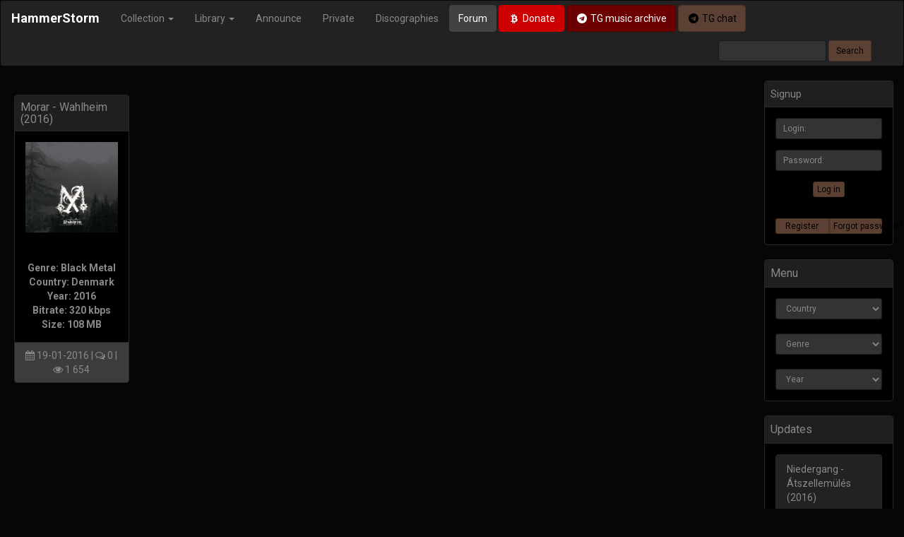

--- FILE ---
content_type: text/html; charset=utf-8
request_url: https://hammerstorm.org/tags/morar/
body_size: 6265
content:
<!DOCTYPE html>
<html>
<head>
    <title>Morar » HammerStorm</title>
<meta name="charset" content="utf-8">
<meta name="title" content="Morar » HammerStorm">
<meta name="description" content="Genre: Black Metal Country: Denmark Year: 2016 Bitrate: 320 kbps Size: 108 MB">
<meta name="keywords" content="NSBM, NS Black Metal, National Socialist Black Metal, RAC, Rock Against Communism, Oi!, Black Metal, Death Metal, Folk Metal, Pagan Metal, Thrash Metal, Heavy Metal, Hardcore, Hatecore, Grindcore, Viking Rock, Identity Rock, Folk Rock, Ambient, Techno, Industrial, Synthwave, Power Electronics, Martial">
<link rel="canonical" href="https://hammerstorm.org/tags/morar/">
<link rel="alternate" type="application/rss+xml" title="HammerStorm RSS" href="https://hammerstorm.org/rss.xml">
<link rel="alternate" type="application/rss+xml" title="HammerStorm RSS Turbo" href="https://hammerstorm.org/rssturbo.xml">
<link rel="alternate" type="application/rss+xml" title="HammerStorm RSS Dzen" href="https://hammerstorm.org/rssdzen.xml">
<link rel="search" type="application/opensearchdescription+xml" title="HammerStorm" href="https://hammerstorm.org/index.php?do=opensearch">
<link rel="preconnect" href="https://hammerstorm.org/" fetchpriority="high">
<meta property="twitter:card" content="summary">
<meta property="twitter:title" content="Morar » HammerStorm">
<meta property="twitter:description" content="Genre: Black Metal Country: Denmark Year: 2016 Bitrate: 320 kbps Size: 108 MB">
<meta property="og:type" content="article">
<meta property="og:site_name" content="HammerStorm">
<meta property="og:title" content="Morar » HammerStorm">
<meta property="og:description" content="Genre: Black Metal Country: Denmark Year: 2016 Bitrate: 320 kbps Size: 108 MB">
    <meta http-equiv="X-UA-Compatible" content="IE=edge">
    <meta name="viewport" content="width=device-width, initial-scale=1">
    <meta name="yandex-verification" content="51a891ad1d9ad1c5">
    <link rel="shortcut icon" href="/favicon.ico"> 
    <link rel="stylesheet" href="https://maxcdn.bootstrapcdn.com/font-awesome/4.7.0/css/font-awesome.min.css">
    <link rel="stylesheet" href="/templates/HS25v2/css/bootstrap.min.css">
    <link rel="stylesheet" href="/templates/HS25v2/css/engine.min.css">
    <link rel="stylesheet" href="/templates/HS25v2/css/styles.min.css">
	
<!-- Google tag (gtag.js) -->
<script async src="https://www.googletagmanager.com/gtag/js?id=G-J4VPMK8YSV"></script>
<script>
  window.dataLayer = window.dataLayer || [];
  function gtag(){dataLayer.push(arguments);}
  gtag('js', new Date());

  gtag('config', 'G-J4VPMK8YSV');
</script>
    
<script src="/engine/classes/min/index.php?g=general3&amp;v=zhce0"></script>
<script src="/engine/classes/min/index.php?f=engine/classes/js/jqueryui3.js,engine/classes/js/dle_js.js&amp;v=zhce0" defer></script>
	<script>
<!--
var dle_root       = '/';
var dle_admin      = '';
var dle_login_hash = '716b10022306ae2850df7f3d11347f0787f72131';
var dle_group      = 5;
var dle_skin       = 'HS25v2';
var dle_wysiwyg    = '0';
var quick_wysiwyg  = '0';
var dle_min_search = '4';
var dle_act_lang   = ["Yes", "No", "Enter", "Cancel", "Save", "Delete", "Loading. Please, wait..."];
var menu_short     = 'Quick edit';
var menu_full      = 'Full edit';
var menu_profile   = 'View profile';
var menu_send      = 'Send message';
var menu_uedit     = 'Admin Center';
var dle_info       = 'Information';
var dle_confirm    = 'Confirm';
var dle_prompt     = 'Enter the information';
var dle_req_field  = ["Fill the name field", "Fill the message field", "Fill the field with the subject of the message"];
var dle_del_agree  = 'Are you sure you want to delete it? This action cannot be undone';
var dle_spam_agree = 'Are you sure you want to mark the user as a spammer? This will remove all his comments';
var dle_c_title    = 'Send a complaint';
var dle_complaint  = 'Enter the text of your complaint to the Administration:';
var dle_mail       = 'Your e-mail:';
var dle_big_text   = 'Highlighted section of text is too large.';
var dle_orfo_title = 'Enter a comment to the detected error on the page for Administration ';
var dle_p_send     = 'Send';
var dle_p_send_ok  = 'Notification has been sent successfully ';
var dle_save_ok    = 'Changes are saved successfully. Refresh the page?';
var dle_reply_title= 'Reply to the comment';
var dle_tree_comm  = '0';
var dle_del_news   = 'Delete article';
var dle_sub_agree  = 'Do you really want to subscribe to this article’s comments?';
var dle_unsub_agree  = 'Do you really want to unsubscribe from comments on this publication?';
var dle_captcha_type  = '2';
var dle_share_interesting  = ["Share a link to the selected text", "Twitter", "Facebook", "Вконтакте", "Direct Link:", "Right-click and select «Copy Link»"];
var DLEPlayerLang     = {prev: 'Previous',next: 'Next',play: 'Play',pause: 'Pause',mute: 'Mute', unmute: 'Unmute', settings: 'Settings', enterFullscreen: 'Enable full screen mode', exitFullscreen: 'Disable full screen mode', speed: 'Speed', normal: 'Normal', quality: 'Quality', pip: 'PiP mode'};
var DLEGalleryLang    = {CLOSE: 'Close (Esc)', NEXT: 'Next Image', PREV: 'Previous image', ERROR: 'Warning! An error was detected', IMAGE_ERROR: 'Failed to load image', TOGGLE_SLIDESHOW: 'Watch slideshow (space) ',TOGGLE_FULLSCREEN: 'Full-screen mode', TOGGLE_THUMBS: 'Turn on / Turn off thumbnails', ITERATEZOOM: 'Increase / Reduce', DOWNLOAD: 'Download image' };
var DLEGalleryMode    = 0;
var DLELazyMode       = 0;
var allow_dle_delete_news   = false;

//-->
</script>
    <!--[if lt IE 9]>
        <script src="https://oss.maxcdn.com/html5shiv/3.7.3/html5shiv.min.js"></script>
        <script src="https://oss.maxcdn.com/respond/1.4.2/respond.min.js"></script>
    <![endif]-->

  

        <header>
			<nav class="navbar navbar-inverse" role="navigation" data-spy="affix" data-offset-top="160" data-offset-bottom="200">
  <div class="container-fluid">
    <div class="navbar-header">
      <button type="button" class="navbar-toggle collapsed" data-toggle="collapse" data-target="#bs-example-navbar-collapse-1">
        <span class="sr-only">Toggle navigation</span>
        <span class="icon-bar"></span>
        <span class="icon-bar"></span>
        <span class="icon-bar"></span>
      </button>
      <a class="navbar-brand" href="/" style="font-weight:bold;">HammerStorm</a>
    </div>
    <div class="collapse navbar-collapse" id="bs-example-navbar-collapse-1">
			<ul class="nav navbar-nav">
				<li class="dropdown">
					<a href="#" class="dropdown-toggle" data-toggle="dropdown" role="button" brown="false">Collection <span class="caret"></span></a>
					<ul class="dropdown-menu" role="menu">
						<li><a href="https://hammerstorm.org/music/">Music</a></li>
						<li><a href="https://hammerstorm.org/video/">Video</a></li>
						<li><a href="https://hammerstorm.org/speeches/">Media</a></li>
					</ul>
				</li>
				<li class="dropdown">
					<a href="#" class="dropdown-toggle" data-toggle="dropdown" role="button" aria-expanded="false">Library <span class="caret"></span></a>
					<ul class="dropdown-menu" role="menu">
						<li><a href="https://hammerstorm.org/books/">Books</a></li>
						<li><a href="https://hammerstorm.org/magazines/">Zines</a></li>
						<li><a href="https://hammerstorm.org/articles/">Articles</a></li>
                        <li><a href="https://hammerstorm.org/interviews/">Interviews</a></li>
					</ul>
				</li>
				<li><a href="https://hammerstorm.org/announce/">Announce</a></li>
                <li><a href="https://hammerstorm.org/private/">Private</a></li>
                <li><a href="https://hammerstorm.org/tags/">Discographies</a></li>
                
			
			</ul>
        <a href="http://forum.hammerstorm.org/" target="_blank" class="btn btn-default navbar-btn">Forum</a>
        <a href="/donate.html" class="btn btn-danger navbar-btn"><i class="fa fa-btc fa-fw"></i> Donate</a>
                        <a href="https://t.me/+Elovy7IgcipkZjIy" class="btn btn-darkdanger navbar-btn" target="_blank"><i class="fa fa-telegram fa-fw"></i> TG music archive</a>
                        <a href="https://t.me/joinchat/JA0921IBzty2I_Haql-Akg" class="btn btn-brown navbar-btn" target="_blank"><i class="fa fa-telegram fa-fw"></i> TG chat</a>
			<form action="" name="searchform" method="post" id="s_form" class="navbar-form pull-right visible-md visible-lg" role="search" >
				<div class="form-group">
					<input type="hidden" name="do" value="search" />
					<input type="hidden" name="subaction" value="search" />
					<input class="form-control input-sm" placeholder="" name="story" value="" type="text" id="story" />
				</div>
				<input class="btn btn-brown btn-sm" value="Search" type="submit" />	
			</form>
 
    </div>
  </div>
</nav>
		</header>


		<main>
        <div class="container-fluid">



 	            <div class="row">
					<div class="col-xs-12 col-sm-12 col-md-10 col-lg-10">
						
                        <br/>
                        
                        
                        

                       
                        <div class="col-xs-12 col-sm-12 col-md-12 col-lg-2 hs_padd">
	<div class="panel panel-default">
		<div class="panel-heading">
			<h4 class="panel-title"><a href="https://hammerstorm.org/3960-morar-wahlheim-2016.html">Morar - Wahlheim (2016)</a></h4>
		</div>

		<div class="panel-body text-center">
            <a href="https://hammerstorm.org/3960-morar-wahlheim-2016.html"><img src="/uploads/posts/2016-01/thumbs/1453206525_cover.jpg" class="img-responsive center-block cover-art" alt="Morar - Wahlheim (2016)" title="Morar - Wahlheim (2016)"></a>
            
             <b><div style="text-align:center;"><br><br><b>Genre: Black Metal<br>Country: Denmark<br>Year: 2016<br>Bitrate: 320 kbps<br>Size: 108 MB</b></div></b>
		</div>

		<div class="panel-footer text-center">

            <i class="fa fa-calendar"></i> 19-01-2016 | <i class="fa fa-comments-o"></i> 0 | <i class="fa fa-eye"></i> 1 654 
		</div>  
	</div>
</div>


					</div>
					
			        <div class="col-xs-12 col-sm-12 col-md-2 col-lg-2"> 
                  		
                        


<div class="panel panel-default">
	<div class="panel-heading">Signup</div>
	<div class="panel-body text-center">
		<form  role="form" method="post" action="">
			<div class="form-group">
				<input placeholder="Login:" class="form-control input-sm" type="text" id="inputEmail" name="login_name" />
			</div>
			<div class="form-group">
				<input placeholder="Password:" class="form-control input-sm" type="password" id="inputPassword" name="login_password" />
			</div>
			<button type="submit" class="btn btn-brown btn-xs">Log in</button>
			<input class="form-control" name="login" type="hidden" id="login" value="submit" />
		</form>
	</div>

	<div class="panel-body text-center">    
		<div class="btn-group btn-group-justified">
			<a href="https://hammerstorm.org/index.php?do=register" class="btn btn-brown btn-xs">Register</a>
			<a href="https://hammerstorm.org/index.php?do=lostpassword" class="btn btn-brown btn-xs">Forgot password?</a>
		</div>					    
	</div>     
</div>

                        
<!-- <div class="panel panel-default">
  <div class="panel-heading">
    <div class="panel-title"> Support</div>
  </div>
    <div class="panel-body">
        <a href='https://hammerstorm.org/label/sunset-productions/'><img src='https://hammerstorm.org/uploads/labels/SunSet-Productions.jpg' class='img-responsive center-block thumbnail'></a>
   	
	</div>
</div> -->


    <div class="panel panel-default">
		<div class="panel-heading">
			<div class="panel-title"> Menu</div>
		</div>
		
			<div class="panel-body">    
<select class="form-control input-sm" onchange="top.location=this.value">  
<option>Country</option>
<option value="/country/albania">Albania</option>
<option value="/country/armenia">Armenia</option>    
<option value="/country/argentina">Argentina</option>
<option value="/country/australia">Australia</option>
<option value="/country/austria">Austria</option>
<option value="/country/azerbaijan">Azerbaijan</option>   
<option value="/country/belarus">Belarus</option>
<option value="/country/belgium">Belgium</option>
<option value="/country/bosnia-and-herzegovina">Bosnia & Herzegovina</option>
<option value="/country/brazil">Brazil</option>
<option value="/country/bulgaria">Bulgaria</option>
<option value="/country/canada">Canada</option>
<option value="/country/chile">Chile</option>
<option value="/country/colombia">Colombia</option>
<option value="/country/croatia">Croatia</option>
<option value="/country/cyprus">Cyprus</option>
<option value="/country/czech-republic">Czech Republic</option>
<option value="/country/denmark">Denmark</option>
<option value="/country/ecuador">Ecuador</option>
<option value="/country/el-salvador">El Salvador</option>
<option value="/country/estonia">Estonia</option>
<option value="/country/finland">Finland</option>
<option value="/country/france">France</option>
<option value="/country/germany">Germany</option>
<option value="/country/greece">Greece</option>
<option value="/country/hungary">Hungary</option>
<option value="/country/iceland">Iceland</option>
<option value="/country/ireland">Ireland</option>
<option value="/country/italy">Italy</option>
<option value="/country/latvia">Latvia</option>
<option value="/country/lithuania">Lithuania</option>
<option value="/country/macedonia">Macedonia</option>
<option value="/country/mexico">Mexico</option>
<option value="/country/moldavia">Moldavia</option>
<option value="/country/netherlands">Netherlands</option>
<option value="/country/new-zealand">New Zealand</option>
<option value="/country/norway">Norway</option>
<option value="/country/peru">Peru</option>
<option value="/country/poland">Poland</option>
<option value="/country/portugal">Portugal</option>
<option value="/country/romania">Romania</option>
<option value="/country/russia">Russia</option>
<option value="/country/serbia">Serbia</option>
<option value="/country/slovakia">Slovakia</option>
<option value="/country/slovenia">Slovenia</option>
<option value="/country/south-africa">South Africa</option>
<option value="/country/spain">Spain</option>
<option value="/country/sweden">Sweden</option>
<option value="/country/switzerland">Switzerland</option>
<option value="/country/turkey">Turkey</option>
<option value="/country/uk">UK</option>
<option value="/country/ukraine">Ukraine</option>
<option value="/country/uruguay">Uruguay</option>
<option value="/country/usa">USA</option>  
<option value="/country/venezuela">Venezuela</option>
</select>
                
&nbsp;
<select class="form-control input-sm" onchange="top.location=this.value">  
<option>Genre</option>
<option disabled="disabled">&emsp;---Metal---</option>
<option value="/music/atmospheric-bm/">Atmospheric BM</option>   
<option value="/music/black-metal">Black Metal</option>
<option value="/music/death-metal">Death Metal</option>
<option value="/music/dsbm">Depressive Black Metal</option>
<option value="/music/folk-metal">Folk Metal</option>
<option value="/music/heavy-metal">Heavy Metal</option>
<option value="/music/nsbm">NSBM</option>
<option value="/music/pagan-metal">Pagan Metal</option>
<option value="/music/raw-black-metal">Raw Black Metal</option>
<option value="/music/Symphonic-metal">Symphonic Metal</option>
<option value="/music/tharash-metal">Thrash Metal</option>
<option value="/music/viking-metal">Viking Metal</option>
<option disabled="disabled">---Core---</option>
<option value="/music/grindcore">Grindcore</option>
<option value="/music/hardcore">Hardcore</option>
<option value="/music/metalcore">Metalcore</option>
<option disabled="disabled">---Electronic---</option>
<option value="/music/ambient">Ambient</option>
<option value="/music/dark-ambient">Dark Ambient</option>
<option value="/music/dungeon-synth">Dungeon Synth</option>
<option value="/music/electro">Electro</option>
<option value="/music/industrial">Industrial</option>
<option value="/music/martial">Martial</option>
<option value="/music/neo-classical">Neo-Classical</option>
<option value="/music/noise">Noise</option>
<option value="/music/power-electronics">Power Electronics</option>
<option value="/music/techno">Techno</option>
<option value="/music/trance">Trance</option>
<option disabled="disabled">---Rock---</option>  
<option value="/music/folk_rock">Folk Rock</option>
<option value="/music/identity_rock">Identity Rock</option>
<option value="/music/occult_rock">Occult Rock</option>
<option value="/music/oi">Oi!</option>
<option value="/music/psychobilly">Psychobilly</option>
<option value="/music/punk_rock">Punk Rock</option>
<option value="/music/rac">RAC</option>
<option value="/music/rockabilly">Rockabilly</option>
<option value="/music/viking-rock">Viking Rock</option>
<option disabled="disabled">---Other---</option>   
<option value="/music/ballads">Ballads</option>
<option value="/music/country-music">Country</option>
<option value="/music/instrumental">Instrumental</option>
<option value="/music/marches">Marches</option>
<option value="/music/medieval">Medieval</option>
</select>
                
&nbsp;
<select class="form-control input-sm" onchange="top.location=this.value">  
<option>Year</option>
<option value="/year/2025">2025</option>
<option value="/year/2024">2024</option>
<option value="/year/2023">2023</option>
<option value="/year/2022">2022</option>
<option value="/year/2021">2021</option>
<option value="/year/2020">2020</option>
<option value="/year/2019">2019</option>
<option value="/year/2018">2018</option>
<option value="/year/2017">2017</option>
<option value="/year/2016">2016</option>
<option value="/year/2015">2015</option>
<option value="/year/2014">2014</option>     
<option value="/year/2013">2013</option>
<option value="/year/2012">2012</option>
<option value="/year/2011">2011</option>
<option value="/year/2010">2010</option>
<option value="/year/2009">2009</option>
<option value="/year/2008">2008</option>
<option value="/year/2007">2007</option>
<option value="/year/2006">2006</option>
<option value="/year/2005">2005</option>
<option value="/year/2004">2004</option>
<option value="/year/2003">2003</option>
<option value="/year/2002">2002</option>
<option value="/year/2001">2001</option>
<option value="/year/2000">2000</option>
<option value="/year/1999">1999</option>
<option value="/year/1998">1998</option>
<option value="/year/1997">1997</option>
<option value="/year/1996">1996</option>
<option value="/year/1995">1995</option>
<option value="/year/1994">1994</option>
<option value="/year/1993">1993</option>
<option value="/year/1992">1992</option>
<option value="/year/1991">1991</option>
<option value="/year/1990">1990</option>

</select>    
			
		</div>
	</div>    
    
    









                        






<div class="panel panel-default">
						<div class="panel-heading">
							<div class="panel-title"> Updates</div>
						</div>
							
						<div class="panel-body">
						<a href="https://hammerstorm.org/5438-niedergang-tszellemls-2016.html" class="list-group-item">
Niedergang - Átszellemülés (2016)<br>
<small>15-08-2025 | Reupload</small>
</a><a href="https://hammerstorm.org/2390-chernava-yara-knyaginya-2015.html" class="list-group-item">
Чернава Яра - Княгиня (2015)<br>
<small>8-08-2025 | Reupload</small>
</a><a href="https://hammerstorm.org/8792-corrosao-odiados-amp-orgulhosos-2012.html" class="list-group-item">
Corrosão - Odiados &amp; Orgulhosos (2012)<br>
<small>8-08-2025 | Reupload</small>
</a>
						<a href="/reuploaded.html" class="btn btn-brown btn-block btn-sm"> See more</a>
						</div>
					</div>


					</div>
				</div>
			</div>
		</main>

		
		<footer>
			<br><br><br>
<div class="bg-footer">
	<div class="container-fluid">
		<p class="text-right"><a href="#"> Back to top</a></p>
        <hr>
		<p><small>The site administration is not responsible for the content posted by users.</small></p>
	</div>
</div>
		</footer>
		

		<div class="modal fade"  id="SeachModal"  tabindex="-1" role="dialog" aria-labelledby="SeachModal" aria-hidden="true">
			<div class="modal-dialog">
				<div class="modal-content">
					<div class="modal-body">
						<form class="form-inline" name="searchform" role="form" method="post" action="/">
							<div class="input-group col-lg-12 col-md-12 col-sm-12 col-xs-12">
								<input type="hidden" name="do" value="search">
								<input type="hidden" name="subaction" value="search">
								 <input type="text" class="form-control input-lg" id="focusedInput" name="story" placeholder="Введите поисковый запрос...и нажмите Enter">
							</div>
						</form>
					</div>
				</div>
			</div>
		</div>

<script type="text/javascript" >
   (function(m,e,t,r,i,k,a){m[i]=m[i]||function(){(m[i].a=m[i].a||[]).push(arguments)};
   m[i].l=1*new Date();k=e.createElement(t),a=e.getElementsByTagName(t)[0],k.async=1,k.src=r,a.parentNode.insertBefore(k,a)})
   (window, document, "script", "https://mc.yandex.ru/metrika/tag.js", "ym");

   ym(22636468, "init", {
        clickmap:true,
        trackLinks:true,
        accurateTrackBounce:true,
        webvisor:true
   });
</script>
<noscript><div><img src="https://mc.yandex.ru/watch/22636468" style="position:absolute; left:-9999px;" alt="" /></div></noscript>
<script async src="https://www.googletagmanager.com/gtag/js?id=UA-36329309-2"></script>
<script>
  window.dataLayer = window.dataLayer || [];
  function gtag(){dataLayer.push(arguments);}
  gtag('js', new Date());

  gtag('config', 'UA-36329309-2');
</script>
<script src="https://maxcdn.bootstrapcdn.com/bootstrap/3.3.7/js/bootstrap.min.js"></script>
<script src="/templates/HS25v2/js/libs.js"></script>

</body>
</html><script defer src="https://static.cloudflareinsights.com/beacon.min.js/vcd15cbe7772f49c399c6a5babf22c1241717689176015" integrity="sha512-ZpsOmlRQV6y907TI0dKBHq9Md29nnaEIPlkf84rnaERnq6zvWvPUqr2ft8M1aS28oN72PdrCzSjY4U6VaAw1EQ==" data-cf-beacon='{"version":"2024.11.0","token":"2d3d2bf65f8b4e67a88595338f8033a2","r":1,"server_timing":{"name":{"cfCacheStatus":true,"cfEdge":true,"cfExtPri":true,"cfL4":true,"cfOrigin":true,"cfSpeedBrain":true},"location_startswith":null}}' crossorigin="anonymous"></script>


--- FILE ---
content_type: text/css
request_url: https://hammerstorm.org/templates/HS25v2/css/styles.min.css
body_size: 5071
content:
.hs_padd{padding-left:5px!important;padding-right:5px!important}.hs_grid_item{width:25%}.h1,h1{font-size:30px}.modal-header{background-color:#555;color:#fff}.modal-header .modal-title{color:#fff}.modal-footer{background-color:#eee}.navbar-inverse .navbar-toggle{border-color:#fff;color:#fff}.navbar-toggle{border:0 solid #fff0}.affix{left:0;width:100%;top:0;z-index:10}.ui-dialog-buttonset button{display:inline-block;margin-bottom:0;margin-left:5px;font-weight:400;text-align:center;border:1px solid #fff0;white-space:nowrap;padding:6px 12px;font-size:14px;line-height:1.42857143;border-radius:4px;color:#555;background-color:#fff;border-color:rgb(0 0 0 / .1)}.instagram-media,.twitter-tweet{display:inline-block!important}#primary_nav_wrap{margin-top:15px z-index:1500}#primary_nav_wrap ul{list-style:none;position:relative;float:left;margin:0;padding:10px}#primary_nav_wrap ul a{display:block;color:#333;text-decoration:none;font-weight:700;font-size:12px;line-height:32px;padding:0 15px;font-family:"HelveticaNeue","Helvetica Neue",Helvetica,Arial,sans-serif}#primary_nav_wrap ul li{position:relative;float:left;margin:0;padding:0;z-index:1500}#primary_nav_wrap ul li.current-menu-item{background:rgb(35 82 124 / .46);color:#fff}#primary_nav_wrap ul li:hover{background:rgb(35 82 124 / .46);color:#fff}#primary_nav_wrap ul ul{display:none;position:absolute;top:100%;left:0;background:#fff;padding:0;border:solid 1px #ccc;z-index:1500}#primary_nav_wrap ul ul li{float:none;width:260px}#primary_nav_wrap ul ul a{line-height:120%;padding:10px 15px}#primary_nav_wrap ul ul ul{top:0;left:100%}#primary_nav_wrap ul li:hover>ul{display:block}.header-logo{margin:10px 0}.bg-footer{background-color:#151515;padding:20px}.short-news-img{width:100%;max-height:200px}.full-content img{max-width:100%}.block-rating{padding:10px 0}.smartcomments img{max-width:100%}.tagcloud a{line-height:36px;position:relative;font-size:12px;margin:0 5px 5px 5px;padding:8px 7px;color:#7a7a7a;border:1px solid #ccc;border-radius:5px;text-decoration:none}.tagcloud a:hover{color:#fff;background-color:#287ae9}.clouds_xsmall{display:inline-block}@media (min-width:320px) and (max-width:640px){.tagcloud2 a{line-height:36px;position:relative;font-size:12px;margin:0 5px 5px 5px;padding:8px 7px;color:#7a7a7a;border:0 solid #ccc;background-color:#ccc;color:#000;border-radius:5px;text-decoration:none}.tagcloud2 a:hover{color:#fff;background-color:#287ae9}.tagcloud2{color:#fff}}.profile-xfields{font-weight:700}.profile-xfields input{width:100%;margin-bottom:20px;margin-top:5px}.profile-xfields textarea{width:100%;height:186px;margin-bottom:20px;margin-top:5px}#slider-text{padding-top:40px;display:block}#slider-text .col-md-6{overflow:hidden}#slider-text h2{font-family:'Josefin Sans',sans-serif;font-weight:400;font-size:30px;letter-spacing:3px;margin:30px auto;padding-left:40px}#slider-text h2::after{border-top:2px solid #c7c7c7;content:"";position:absolute;bottom:35px;width:100%}#itemslider h4{font-family:'Josefin Sans',sans-serif;font-weight:400;font-size:12px;margin:10px auto 3px}#itemslider h5{font-family:'Josefin Sans',sans-serif;font-weight:700;font-size:12px;margin:3px auto 2px}#itemslider h6{font-family:'Josefin Sans',sans-serif;font-weight:300;;font-size:10px;margin:2px auto 5px}.badge{background:#b20c0c;position:absolute;height:40px;width:40px;border-radius:50%;line-height:31px;font-family:'Josefin Sans',sans-serif;font-weight:300;font-size:14px;border:2px solid #FFF;box-shadow:0 0 0 1px #b20c0c;top:5px;right:25%}#slider-control img{padding-top:60%;margin:0 auto}@media screen and (max-width:992px){#slider-control img{padding-top:70px;margin:0 auto}}.carousel-showmanymoveone .carousel-control{width:4%;background-image:none}.carousel-showmanymoveone .carousel-control.left{margin-left:5px}.carousel-showmanymoveone .carousel-control.right{margin-right:5px}.carousel-showmanymoveone .cloneditem-1,.carousel-showmanymoveone .cloneditem-2,.carousel-showmanymoveone .cloneditem-3,.carousel-showmanymoveone .cloneditem-4,.carousel-showmanymoveone .cloneditem-5{display:none}@media all and (min-width:768px){.carousel-showmanymoveone .carousel-inner>.active.left,.carousel-showmanymoveone .carousel-inner>.prev{left:-50%}.carousel-showmanymoveone .carousel-inner>.active.right,.carousel-showmanymoveone .carousel-inner>.next{left:50%}.carousel-showmanymoveone .carousel-inner>.left,.carousel-showmanymoveone .carousel-inner>.prev.right,.carousel-showmanymoveone .carousel-inner>.active{left:0}.carousel-showmanymoveone .carousel-inner .cloneditem-1{display:block}}@media all and (min-width:768px) and (transform-3d),all and (min-width:768px) and (-webkit-transform-3d){.carousel-showmanymoveone .carousel-inner>.item.active.right,.carousel-showmanymoveone .carousel-inner>.item.next{-webkit-transform:translate3d(50%,0,0);transform:translate3d(50%,0,0);left:0}.carousel-showmanymoveone .carousel-inner>.item.active.left,.carousel-showmanymoveone .carousel-inner>.item.prev{-webkit-transform:translate3d(-50%,0,0);transform:translate3d(-50%,0,0);left:0}.carousel-showmanymoveone .carousel-inner>.item.left,.carousel-showmanymoveone .carousel-inner>.item.prev.right,.carousel-showmanymoveone .carousel-inner>.item.active{-webkit-transform:translate3d(0,0,0);transform:translate3d(0,0,0);left:0}}@media all and (min-width:992px){.carousel-showmanymoveone .carousel-inner>.active.left,.carousel-showmanymoveone .carousel-inner>.prev{left:-16.666%}.carousel-showmanymoveone .carousel-inner>.active.right,.carousel-showmanymoveone .carousel-inner>.next{left:16.666%}.carousel-showmanymoveone .carousel-inner>.left,.carousel-showmanymoveone .carousel-inner>.prev.right,.carousel-showmanymoveone .carousel-inner>.active{left:0}.carousel-showmanymoveone .carousel-inner .cloneditem-2,.carousel-showmanymoveone .carousel-inner .cloneditem-3,.carousel-showmanymoveone .carousel-inner .cloneditem-4,.carousel-showmanymoveone .carousel-inner .cloneditem-5,.carousel-showmanymoveone .carousel-inner .cloneditem-6{display:block}}@media all and (min-width:992px) and (transform-3d),all and (min-width:992px) and (-webkit-transform-3d){.carousel-showmanymoveone .carousel-inner>.item.active.right,.carousel-showmanymoveone .carousel-inner>.item.next{-webkit-transform:translate3d(16.666%,0,0);transform:translate3d(16.666%,0,0);left:0}.carousel-showmanymoveone .carousel-inner>.item.active.left,.carousel-showmanymoveone .carousel-inner>.item.prev{-webkit-transform:translate3d(-16.666%,0,0);transform:translate3d(-16.666%,0,0);left:0}.carousel-showmanymoveone .carousel-inner>.item.left,.carousel-showmanymoveone .carousel-inner>.item.prev.right,.carousel-showmanymoveone .carousel-inner>.item.active{-webkit-transform:translate3d(0,0,0);transform:translate3d(0,0,0);left:0}}option{color:#888;background:#222}#player2-container .mejs__time-buffering,#player2-container .mejs__time-current,#player2-container .mejs__time-handle,#player2-container .mejs__time-loaded,#player2-container .mejs__time-marker,#player2-container .mejs__time-total,#player2-container .mejs__time-hovered{height:2px}#player2-container .mejs__time-total{margin-top:9px}#player2-container .mejs__time-handle{left:-5px;width:12px;height:12px;border-radius:50%;background:#fff;top:-5px;cursor:pointer;display:block;position:absolute;z-index:2;border:none}#player2-container .mejs__time-handle-content{top:0;left:0;width:12px;height:12px}.fullstory-cover img{max-height:auto;max-width:320px;max-height:250px}.shortstory-cover img{max-height:auto;max-width:auto}.article-cover img{float:left;margin:5px 5px 5px 0}.related-cover img{max-width:60px!important;max-height:60px!important}.xsort-area{margin-bottom:5px;padding:0 15px;font:normal 12px/32px Arial;-ms-user-select:none;user-select:none;-webkit-user-select:none;-moz-user-select:none}.xsort-area:after{content:"";display:table;clear:both}.xsort-area>div{float:left;margin:0 10px 10px 0}.xsort-div{height:30px;line-height:30px;padding:0 10px;border:1px solid #000;border-radius:3px;background:#202020;position:relative;-moz-box-sizing:content-box;-webkit-box-sizing:content-box;box-sizing:content-box}.xsort-div:hover{box-shadow:0 0 0 2px rgb(0 0 0 / .2)}.xsort-active{box-shadow:0 0 0 2px #7A5204}.xsort-selected{cursor:pointer;padding-right:15px;position:relative}.xsort-selected:after{position:absolute;top:50%;margin-top:-2px;right:0;border:4px solid #fff0;border-top-color:#777;content:""}.xsort-div-filler{background-image:url([data-uri]);background-position:50% 50%;width:32px;padding:0;background-repeat:no-repeat;cursor:pointer}.xsort-ul{display:none;background:#000;position:absolute;top:100%;left:0;margin:0;padding:0;max-height:400px;overflow:auto;list-style:none;z-index:999;border:1px solid #333;border-radius:5px;box-shadow:0 0 0 3px rgb(0 0 0 / .1);box-sizing:content-box}.xsort-ul li{display:block;border-bottom:1px solid #555;padding:0 35px 0 18px;line-height:30px;white-space:nowrap;cursor:pointer;color:#666}.xsort-ul li:last-child{border:none}.xsort-ul li.current{color:#fff;font-weight:700;background:#000;position:relative}.xsort-ul li.current:after{position:absolute;top:0;right:5px;bottom:0;width:5px;content:"";display:block;background:url([data-uri]) no-repeat 50% 50%}.xsort-ul li:hover{background:#000;color:#ccc}.xsort-ul li.xdesc,.xsort-ul li.xasc{background-position:6px 50%;background-repeat:no-repeat}.xsort-ul li.xdesc,.xdesc{background-image:url([data-uri])}.xsort-ul li.xasc,.xasc{background-image:url([data-uri])}span.xasc,span.xdesc{padding-left:10px;background-position:0 50%;background-repeat:no-repeat}.xsort_empty{margin-top:15px;background:#fff;border:1px solid #ccc;padding:15px;text-align:center;color:#444;border-radius:3px;box-shadow:0 2px 7px rgb(0 0 0 / .1)}.xsort-admin-area{padding:0 0 0 210px}.xsort-admin-area:after{content:"";display:block;clear:both}.xsort-admin-area ul{list-style:none;margin:0 0 0 -210px;padding:0;float:left;width:200px;border-right:1px solid #ddd}.xsort-admin-area ul.loading{background:url([data-uri]) no-repeat 50% 50%}.xsort-admin-area ul li{display:block;color:#f43;cursor:pointer;padding:1px 0}.xsort-admin-area ul li.current,.xsort-admin-area ul li:hover{color:#000}.xsort-admin-area ul li.current{font-weight:700}.xsort-admin-area p{margin:0;padding:7px 0 0}.xsort-admin-area code{max-height:400px;overflow:auto}.xsort-div-clearall{background-image:url([data-uri]);background-position:50% 50%;width:32px;padding:0;background-repeat:no-repeat;cursor:pointer}@media (min-width:768px){.cover-art{max-height:100%}}@media (min-width:992px){.cover-art{max-height:100%}}@media (min-width:1200px){.cover-art{max-height:500px}}.related{position:relative;text-align:center;color:#fff}.bottom-left{position:absolute;bottom:8px;left:16px}